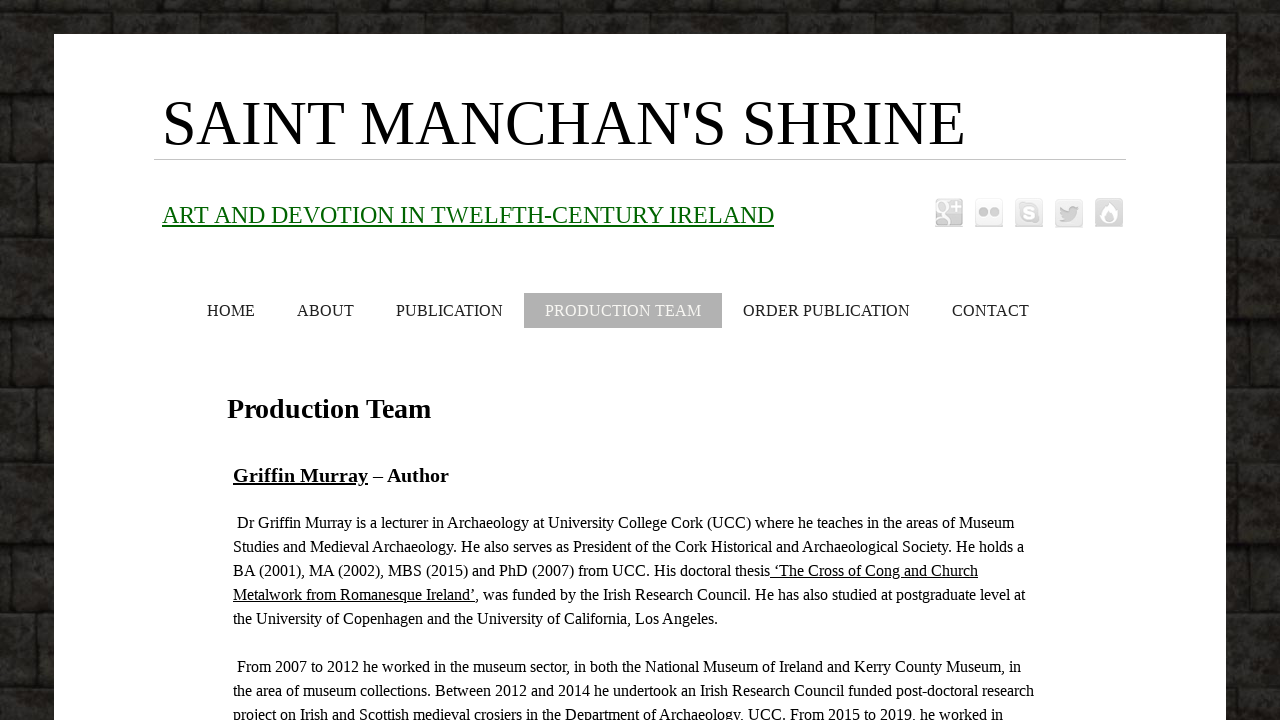

--- FILE ---
content_type: text/html; charset=utf-8
request_url: http://www.saint-manchans-shrine.com/production-team.html
body_size: 12132
content:
 <!DOCTYPE html><html lang="en" dir="ltr" data-tcc-ignore=""><head><title>St Manchan’s Shrine Book – Production Team </title><meta http-equiv="content-type" content="text/html; charset=UTF-8"><meta http-equiv="X-UA-Compatible" content="IE=edge,chrome=1"><link rel="stylesheet" type="text/css" href="site.css?v="><script> if (typeof ($sf) === "undefined") { $sf = { baseUrl: "https://img1.wsimg.com/wst/v7/WSB7_J_20250806_0022_DEP-08062_6076/v2", skin: "app", preload: 0, require: { jquery: "https://img1.wsimg.com/wst/v7/WSB7_J_20250806_0022_DEP-08062_6076/v2/libs/jquery/jq.js", paths: { "wsbcore": "common/wsb/core", "knockout": "libs/knockout/knockout" } } }; } </script><script id="duel" src="//img1.wsimg.com/starfield/duel/v2.5.8/duel.js?appid=O3BkA5J1#TzNCa0E1SjF2Mi41Ljdwcm9k"></script><script> define('jquery', ['jq!starfield/jquery.mod'], function(m) { return m; }); define('appconfig', [], { documentDownloadBaseUrl: 'https://nebula.wsimg.com' }); </script><link rel="shortcut icon" href="//nebula.phx3.secureserver.net/0eb67e610d06a3f885edd3b7c8e861a3?AccessKeyId=80DDCB1B7A04059E0BAF&disposition=0&alloworigin=1"><meta http-equiv="Content-Location" content="production-team.html"><meta name="generator" content="Starfield Technologies; Go Daddy Website Builder 7.0.5350"><meta name="description" content="Meet the team behind the St Manchan’s Shrine book: Griffin Murray (archaeology), Kevin O’Dwyer (photography & metalsmithing), and Oonagh Young (design)."><meta property="og:type" content="website"><meta property="og:title" content="St Manchan’s Shrine Book – Production Team "><meta property="og:site_name" content="Learning Experiences Ireland"><meta property="og:url" content="http://www.saint-manchans-shrine.com/production-team.html"><meta property="og:description" content="Meet the team behind the St Manchan’s Shrine book: Griffin Murray (archaeology), Kevin O’Dwyer (photography & metalsmithing), and Oonagh Young (design)."><meta property="og:image" content="https://nebula.wsimg.com/aaa51c1e1353963885d8ea04ce037fab?AccessKeyId=80DDCB1B7A04059E0BAF&disposition=0&alloworigin=1"></head><body><style data-inline-fonts>/* vietnamese */
@font-face {
  font-family: 'Allura';
  font-style: normal;
  font-weight: 400;
  src: url(https://img1.wsimg.com/gfonts/s/allura/v23/9oRPNYsQpS4zjuA_hAgWDto.woff2) format('woff2');
  unicode-range: U+0102-0103, U+0110-0111, U+0128-0129, U+0168-0169, U+01A0-01A1, U+01AF-01B0, U+0300-0301, U+0303-0304, U+0308-0309, U+0323, U+0329, U+1EA0-1EF9, U+20AB;
}
/* latin-ext */
@font-face {
  font-family: 'Allura';
  font-style: normal;
  font-weight: 400;
  src: url(https://img1.wsimg.com/gfonts/s/allura/v23/9oRPNYsQpS4zjuA_hQgWDto.woff2) format('woff2');
  unicode-range: U+0100-02BA, U+02BD-02C5, U+02C7-02CC, U+02CE-02D7, U+02DD-02FF, U+0304, U+0308, U+0329, U+1D00-1DBF, U+1E00-1E9F, U+1EF2-1EFF, U+2020, U+20A0-20AB, U+20AD-20C0, U+2113, U+2C60-2C7F, U+A720-A7FF;
}
/* latin */
@font-face {
  font-family: 'Allura';
  font-style: normal;
  font-weight: 400;
  src: url(https://img1.wsimg.com/gfonts/s/allura/v23/9oRPNYsQpS4zjuA_iwgW.woff2) format('woff2');
  unicode-range: U+0000-00FF, U+0131, U+0152-0153, U+02BB-02BC, U+02C6, U+02DA, U+02DC, U+0304, U+0308, U+0329, U+2000-206F, U+20AC, U+2122, U+2191, U+2193, U+2212, U+2215, U+FEFF, U+FFFD;
}
/* cyrillic */
@font-face {
  font-family: 'Amatic SC';
  font-style: normal;
  font-weight: 400;
  src: url(https://img1.wsimg.com/gfonts/s/amaticsc/v28/TUZyzwprpvBS1izr_vOEDuSfQZQ.woff2) format('woff2');
  unicode-range: U+0301, U+0400-045F, U+0490-0491, U+04B0-04B1, U+2116;
}
/* hebrew */
@font-face {
  font-family: 'Amatic SC';
  font-style: normal;
  font-weight: 400;
  src: url(https://img1.wsimg.com/gfonts/s/amaticsc/v28/TUZyzwprpvBS1izr_vOECOSfQZQ.woff2) format('woff2');
  unicode-range: U+0307-0308, U+0590-05FF, U+200C-2010, U+20AA, U+25CC, U+FB1D-FB4F;
}
/* vietnamese */
@font-face {
  font-family: 'Amatic SC';
  font-style: normal;
  font-weight: 400;
  src: url(https://img1.wsimg.com/gfonts/s/amaticsc/v28/TUZyzwprpvBS1izr_vOEBeSfQZQ.woff2) format('woff2');
  unicode-range: U+0102-0103, U+0110-0111, U+0128-0129, U+0168-0169, U+01A0-01A1, U+01AF-01B0, U+0300-0301, U+0303-0304, U+0308-0309, U+0323, U+0329, U+1EA0-1EF9, U+20AB;
}
/* latin-ext */
@font-face {
  font-family: 'Amatic SC';
  font-style: normal;
  font-weight: 400;
  src: url(https://img1.wsimg.com/gfonts/s/amaticsc/v28/TUZyzwprpvBS1izr_vOEBOSfQZQ.woff2) format('woff2');
  unicode-range: U+0100-02BA, U+02BD-02C5, U+02C7-02CC, U+02CE-02D7, U+02DD-02FF, U+0304, U+0308, U+0329, U+1D00-1DBF, U+1E00-1E9F, U+1EF2-1EFF, U+2020, U+20A0-20AB, U+20AD-20C0, U+2113, U+2C60-2C7F, U+A720-A7FF;
}
/* latin */
@font-face {
  font-family: 'Amatic SC';
  font-style: normal;
  font-weight: 400;
  src: url(https://img1.wsimg.com/gfonts/s/amaticsc/v28/TUZyzwprpvBS1izr_vOECuSf.woff2) format('woff2');
  unicode-range: U+0000-00FF, U+0131, U+0152-0153, U+02BB-02BC, U+02C6, U+02DA, U+02DC, U+0304, U+0308, U+0329, U+2000-206F, U+20AC, U+2122, U+2191, U+2193, U+2212, U+2215, U+FEFF, U+FFFD;
}
/* vietnamese */
@font-face {
  font-family: 'Arizonia';
  font-style: normal;
  font-weight: 400;
  src: url(https://img1.wsimg.com/gfonts/s/arizonia/v23/neIIzCemt4A5qa7mv5WOFqwKUQ.woff2) format('woff2');
  unicode-range: U+0102-0103, U+0110-0111, U+0128-0129, U+0168-0169, U+01A0-01A1, U+01AF-01B0, U+0300-0301, U+0303-0304, U+0308-0309, U+0323, U+0329, U+1EA0-1EF9, U+20AB;
}
/* latin-ext */
@font-face {
  font-family: 'Arizonia';
  font-style: normal;
  font-weight: 400;
  src: url(https://img1.wsimg.com/gfonts/s/arizonia/v23/neIIzCemt4A5qa7mv5WPFqwKUQ.woff2) format('woff2');
  unicode-range: U+0100-02BA, U+02BD-02C5, U+02C7-02CC, U+02CE-02D7, U+02DD-02FF, U+0304, U+0308, U+0329, U+1D00-1DBF, U+1E00-1E9F, U+1EF2-1EFF, U+2020, U+20A0-20AB, U+20AD-20C0, U+2113, U+2C60-2C7F, U+A720-A7FF;
}
/* latin */
@font-face {
  font-family: 'Arizonia';
  font-style: normal;
  font-weight: 400;
  src: url(https://img1.wsimg.com/gfonts/s/arizonia/v23/neIIzCemt4A5qa7mv5WBFqw.woff2) format('woff2');
  unicode-range: U+0000-00FF, U+0131, U+0152-0153, U+02BB-02BC, U+02C6, U+02DA, U+02DC, U+0304, U+0308, U+0329, U+2000-206F, U+20AC, U+2122, U+2191, U+2193, U+2212, U+2215, U+FEFF, U+FFFD;
}
/* latin */
@font-face {
  font-family: 'Averia Sans Libre';
  font-style: normal;
  font-weight: 400;
  src: url(https://img1.wsimg.com/gfonts/s/averiasanslibre/v20/ga6XaxZG_G5OvCf_rt7FH3B6BHLMEdVOEoI.woff2) format('woff2');
  unicode-range: U+0000-00FF, U+0131, U+0152-0153, U+02BB-02BC, U+02C6, U+02DA, U+02DC, U+0304, U+0308, U+0329, U+2000-206F, U+20AC, U+2122, U+2191, U+2193, U+2212, U+2215, U+FEFF, U+FFFD;
}
/* latin */
@font-face {
  font-family: 'Cabin Sketch';
  font-style: normal;
  font-weight: 400;
  src: url(https://img1.wsimg.com/gfonts/s/cabinsketch/v23/QGYpz_kZZAGCONcK2A4bGOj8mNhN.woff2) format('woff2');
  unicode-range: U+0000-00FF, U+0131, U+0152-0153, U+02BB-02BC, U+02C6, U+02DA, U+02DC, U+0304, U+0308, U+0329, U+2000-206F, U+20AC, U+2122, U+2191, U+2193, U+2212, U+2215, U+FEFF, U+FFFD;
}
/* vietnamese */
@font-face {
  font-family: 'Francois One';
  font-style: normal;
  font-weight: 400;
  src: url(https://img1.wsimg.com/gfonts/s/francoisone/v22/_Xmr-H4zszafZw3A-KPSZut9zgiRi_Y.woff2) format('woff2');
  unicode-range: U+0102-0103, U+0110-0111, U+0128-0129, U+0168-0169, U+01A0-01A1, U+01AF-01B0, U+0300-0301, U+0303-0304, U+0308-0309, U+0323, U+0329, U+1EA0-1EF9, U+20AB;
}
/* latin-ext */
@font-face {
  font-family: 'Francois One';
  font-style: normal;
  font-weight: 400;
  src: url(https://img1.wsimg.com/gfonts/s/francoisone/v22/_Xmr-H4zszafZw3A-KPSZut9zwiRi_Y.woff2) format('woff2');
  unicode-range: U+0100-02BA, U+02BD-02C5, U+02C7-02CC, U+02CE-02D7, U+02DD-02FF, U+0304, U+0308, U+0329, U+1D00-1DBF, U+1E00-1E9F, U+1EF2-1EFF, U+2020, U+20A0-20AB, U+20AD-20C0, U+2113, U+2C60-2C7F, U+A720-A7FF;
}
/* latin */
@font-face {
  font-family: 'Francois One';
  font-style: normal;
  font-weight: 400;
  src: url(https://img1.wsimg.com/gfonts/s/francoisone/v22/_Xmr-H4zszafZw3A-KPSZut9wQiR.woff2) format('woff2');
  unicode-range: U+0000-00FF, U+0131, U+0152-0153, U+02BB-02BC, U+02C6, U+02DA, U+02DC, U+0304, U+0308, U+0329, U+2000-206F, U+20AC, U+2122, U+2191, U+2193, U+2212, U+2215, U+FEFF, U+FFFD;
}
/* latin-ext */
@font-face {
  font-family: 'Fredericka the Great';
  font-style: normal;
  font-weight: 400;
  src: url(https://img1.wsimg.com/gfonts/s/frederickathegreat/v23/9Bt33CxNwt7aOctW2xjbCstzwVKsIBVV--StxbcVcg.woff2) format('woff2');
  unicode-range: U+0100-02BA, U+02BD-02C5, U+02C7-02CC, U+02CE-02D7, U+02DD-02FF, U+0304, U+0308, U+0329, U+1D00-1DBF, U+1E00-1E9F, U+1EF2-1EFF, U+2020, U+20A0-20AB, U+20AD-20C0, U+2113, U+2C60-2C7F, U+A720-A7FF;
}
/* latin */
@font-face {
  font-family: 'Fredericka the Great';
  font-style: normal;
  font-weight: 400;
  src: url(https://img1.wsimg.com/gfonts/s/frederickathegreat/v23/9Bt33CxNwt7aOctW2xjbCstzwVKsIBVV--Sjxbc.woff2) format('woff2');
  unicode-range: U+0000-00FF, U+0131, U+0152-0153, U+02BB-02BC, U+02C6, U+02DA, U+02DC, U+0304, U+0308, U+0329, U+2000-206F, U+20AC, U+2122, U+2191, U+2193, U+2212, U+2215, U+FEFF, U+FFFD;
}
/* latin */
@font-face {
  font-family: 'Jacques Francois Shadow';
  font-style: normal;
  font-weight: 400;
  src: url(https://img1.wsimg.com/gfonts/s/jacquesfrancoisshadow/v27/KR1FBtOz8PKTMk-kqdkLVrvR0ECFrB6Pin-2_p8Suno.woff2) format('woff2');
  unicode-range: U+0000-00FF, U+0131, U+0152-0153, U+02BB-02BC, U+02C6, U+02DA, U+02DC, U+0304, U+0308, U+0329, U+2000-206F, U+20AC, U+2122, U+2191, U+2193, U+2212, U+2215, U+FEFF, U+FFFD;
}
/* latin */
@font-face {
  font-family: 'Josefin Slab';
  font-style: normal;
  font-weight: 400;
  src: url(https://img1.wsimg.com/gfonts/s/josefinslab/v29/lW-swjwOK3Ps5GSJlNNkMalNpiZe_ldbOR4W71msR349Kg.woff2) format('woff2');
  unicode-range: U+0000-00FF, U+0131, U+0152-0153, U+02BB-02BC, U+02C6, U+02DA, U+02DC, U+0304, U+0308, U+0329, U+2000-206F, U+20AC, U+2122, U+2191, U+2193, U+2212, U+2215, U+FEFF, U+FFFD;
}
/* latin-ext */
@font-face {
  font-family: 'Kaushan Script';
  font-style: normal;
  font-weight: 400;
  src: url(https://img1.wsimg.com/gfonts/s/kaushanscript/v19/vm8vdRfvXFLG3OLnsO15WYS5DG72wNJHMw.woff2) format('woff2');
  unicode-range: U+0100-02BA, U+02BD-02C5, U+02C7-02CC, U+02CE-02D7, U+02DD-02FF, U+0304, U+0308, U+0329, U+1D00-1DBF, U+1E00-1E9F, U+1EF2-1EFF, U+2020, U+20A0-20AB, U+20AD-20C0, U+2113, U+2C60-2C7F, U+A720-A7FF;
}
/* latin */
@font-face {
  font-family: 'Kaushan Script';
  font-style: normal;
  font-weight: 400;
  src: url(https://img1.wsimg.com/gfonts/s/kaushanscript/v19/vm8vdRfvXFLG3OLnsO15WYS5DG74wNI.woff2) format('woff2');
  unicode-range: U+0000-00FF, U+0131, U+0152-0153, U+02BB-02BC, U+02C6, U+02DA, U+02DC, U+0304, U+0308, U+0329, U+2000-206F, U+20AC, U+2122, U+2191, U+2193, U+2212, U+2215, U+FEFF, U+FFFD;
}
/* latin-ext */
@font-face {
  font-family: 'Love Ya Like A Sister';
  font-style: normal;
  font-weight: 400;
  src: url(https://img1.wsimg.com/gfonts/s/loveyalikeasister/v23/R70EjzUBlOqPeouhFDfR80-0FhOqJubN-BeL-3xdgGE.woff2) format('woff2');
  unicode-range: U+0100-02BA, U+02BD-02C5, U+02C7-02CC, U+02CE-02D7, U+02DD-02FF, U+0304, U+0308, U+0329, U+1D00-1DBF, U+1E00-1E9F, U+1EF2-1EFF, U+2020, U+20A0-20AB, U+20AD-20C0, U+2113, U+2C60-2C7F, U+A720-A7FF;
}
/* latin */
@font-face {
  font-family: 'Love Ya Like A Sister';
  font-style: normal;
  font-weight: 400;
  src: url(https://img1.wsimg.com/gfonts/s/loveyalikeasister/v23/R70EjzUBlOqPeouhFDfR80-0FhOqJubN-BeL9Xxd.woff2) format('woff2');
  unicode-range: U+0000-00FF, U+0131, U+0152-0153, U+02BB-02BC, U+02C6, U+02DA, U+02DC, U+0304, U+0308, U+0329, U+2000-206F, U+20AC, U+2122, U+2191, U+2193, U+2212, U+2215, U+FEFF, U+FFFD;
}
/* cyrillic-ext */
@font-face {
  font-family: 'Merriweather';
  font-style: normal;
  font-weight: 400;
  font-stretch: 100%;
  src: url(https://img1.wsimg.com/gfonts/s/merriweather/v33/u-4D0qyriQwlOrhSvowK_l5UcA6zuSYEqOzpPe3HOZJ5eX1WtLaQwmYiScCmDxhtNOKl8yDr3icaGV31GvU.woff2) format('woff2');
  unicode-range: U+0460-052F, U+1C80-1C8A, U+20B4, U+2DE0-2DFF, U+A640-A69F, U+FE2E-FE2F;
}
/* cyrillic */
@font-face {
  font-family: 'Merriweather';
  font-style: normal;
  font-weight: 400;
  font-stretch: 100%;
  src: url(https://img1.wsimg.com/gfonts/s/merriweather/v33/u-4D0qyriQwlOrhSvowK_l5UcA6zuSYEqOzpPe3HOZJ5eX1WtLaQwmYiScCmDxhtNOKl8yDr3icaEF31GvU.woff2) format('woff2');
  unicode-range: U+0301, U+0400-045F, U+0490-0491, U+04B0-04B1, U+2116;
}
/* vietnamese */
@font-face {
  font-family: 'Merriweather';
  font-style: normal;
  font-weight: 400;
  font-stretch: 100%;
  src: url(https://img1.wsimg.com/gfonts/s/merriweather/v33/u-4D0qyriQwlOrhSvowK_l5UcA6zuSYEqOzpPe3HOZJ5eX1WtLaQwmYiScCmDxhtNOKl8yDr3icaG131GvU.woff2) format('woff2');
  unicode-range: U+0102-0103, U+0110-0111, U+0128-0129, U+0168-0169, U+01A0-01A1, U+01AF-01B0, U+0300-0301, U+0303-0304, U+0308-0309, U+0323, U+0329, U+1EA0-1EF9, U+20AB;
}
/* latin-ext */
@font-face {
  font-family: 'Merriweather';
  font-style: normal;
  font-weight: 400;
  font-stretch: 100%;
  src: url(https://img1.wsimg.com/gfonts/s/merriweather/v33/u-4D0qyriQwlOrhSvowK_l5UcA6zuSYEqOzpPe3HOZJ5eX1WtLaQwmYiScCmDxhtNOKl8yDr3icaGl31GvU.woff2) format('woff2');
  unicode-range: U+0100-02BA, U+02BD-02C5, U+02C7-02CC, U+02CE-02D7, U+02DD-02FF, U+0304, U+0308, U+0329, U+1D00-1DBF, U+1E00-1E9F, U+1EF2-1EFF, U+2020, U+20A0-20AB, U+20AD-20C0, U+2113, U+2C60-2C7F, U+A720-A7FF;
}
/* latin */
@font-face {
  font-family: 'Merriweather';
  font-style: normal;
  font-weight: 400;
  font-stretch: 100%;
  src: url(https://img1.wsimg.com/gfonts/s/merriweather/v33/u-4D0qyriQwlOrhSvowK_l5UcA6zuSYEqOzpPe3HOZJ5eX1WtLaQwmYiScCmDxhtNOKl8yDr3icaFF31.woff2) format('woff2');
  unicode-range: U+0000-00FF, U+0131, U+0152-0153, U+02BB-02BC, U+02C6, U+02DA, U+02DC, U+0304, U+0308, U+0329, U+2000-206F, U+20AC, U+2122, U+2191, U+2193, U+2212, U+2215, U+FEFF, U+FFFD;
}
/* latin-ext */
@font-face {
  font-family: 'Offside';
  font-style: normal;
  font-weight: 400;
  src: url(https://img1.wsimg.com/gfonts/s/offside/v26/HI_KiYMWKa9QrAykc5joR6-d.woff2) format('woff2');
  unicode-range: U+0100-02BA, U+02BD-02C5, U+02C7-02CC, U+02CE-02D7, U+02DD-02FF, U+0304, U+0308, U+0329, U+1D00-1DBF, U+1E00-1E9F, U+1EF2-1EFF, U+2020, U+20A0-20AB, U+20AD-20C0, U+2113, U+2C60-2C7F, U+A720-A7FF;
}
/* latin */
@font-face {
  font-family: 'Offside';
  font-style: normal;
  font-weight: 400;
  src: url(https://img1.wsimg.com/gfonts/s/offside/v26/HI_KiYMWKa9QrAykc5boRw.woff2) format('woff2');
  unicode-range: U+0000-00FF, U+0131, U+0152-0153, U+02BB-02BC, U+02C6, U+02DA, U+02DC, U+0304, U+0308, U+0329, U+2000-206F, U+20AC, U+2122, U+2191, U+2193, U+2212, U+2215, U+FEFF, U+FFFD;
}
/* cyrillic-ext */
@font-face {
  font-family: 'Open Sans';
  font-style: normal;
  font-weight: 400;
  font-stretch: 100%;
  src: url(https://img1.wsimg.com/gfonts/s/opensans/v44/memSYaGs126MiZpBA-UvWbX2vVnXBbObj2OVZyOOSr4dVJWUgsjZ0B4taVIGxA.woff2) format('woff2');
  unicode-range: U+0460-052F, U+1C80-1C8A, U+20B4, U+2DE0-2DFF, U+A640-A69F, U+FE2E-FE2F;
}
/* cyrillic */
@font-face {
  font-family: 'Open Sans';
  font-style: normal;
  font-weight: 400;
  font-stretch: 100%;
  src: url(https://img1.wsimg.com/gfonts/s/opensans/v44/memSYaGs126MiZpBA-UvWbX2vVnXBbObj2OVZyOOSr4dVJWUgsjZ0B4kaVIGxA.woff2) format('woff2');
  unicode-range: U+0301, U+0400-045F, U+0490-0491, U+04B0-04B1, U+2116;
}
/* greek-ext */
@font-face {
  font-family: 'Open Sans';
  font-style: normal;
  font-weight: 400;
  font-stretch: 100%;
  src: url(https://img1.wsimg.com/gfonts/s/opensans/v44/memSYaGs126MiZpBA-UvWbX2vVnXBbObj2OVZyOOSr4dVJWUgsjZ0B4saVIGxA.woff2) format('woff2');
  unicode-range: U+1F00-1FFF;
}
/* greek */
@font-face {
  font-family: 'Open Sans';
  font-style: normal;
  font-weight: 400;
  font-stretch: 100%;
  src: url(https://img1.wsimg.com/gfonts/s/opensans/v44/memSYaGs126MiZpBA-UvWbX2vVnXBbObj2OVZyOOSr4dVJWUgsjZ0B4jaVIGxA.woff2) format('woff2');
  unicode-range: U+0370-0377, U+037A-037F, U+0384-038A, U+038C, U+038E-03A1, U+03A3-03FF;
}
/* hebrew */
@font-face {
  font-family: 'Open Sans';
  font-style: normal;
  font-weight: 400;
  font-stretch: 100%;
  src: url(https://img1.wsimg.com/gfonts/s/opensans/v44/memSYaGs126MiZpBA-UvWbX2vVnXBbObj2OVZyOOSr4dVJWUgsjZ0B4iaVIGxA.woff2) format('woff2');
  unicode-range: U+0307-0308, U+0590-05FF, U+200C-2010, U+20AA, U+25CC, U+FB1D-FB4F;
}
/* math */
@font-face {
  font-family: 'Open Sans';
  font-style: normal;
  font-weight: 400;
  font-stretch: 100%;
  src: url(https://img1.wsimg.com/gfonts/s/opensans/v44/memSYaGs126MiZpBA-UvWbX2vVnXBbObj2OVZyOOSr4dVJWUgsjZ0B5caVIGxA.woff2) format('woff2');
  unicode-range: U+0302-0303, U+0305, U+0307-0308, U+0310, U+0312, U+0315, U+031A, U+0326-0327, U+032C, U+032F-0330, U+0332-0333, U+0338, U+033A, U+0346, U+034D, U+0391-03A1, U+03A3-03A9, U+03B1-03C9, U+03D1, U+03D5-03D6, U+03F0-03F1, U+03F4-03F5, U+2016-2017, U+2034-2038, U+203C, U+2040, U+2043, U+2047, U+2050, U+2057, U+205F, U+2070-2071, U+2074-208E, U+2090-209C, U+20D0-20DC, U+20E1, U+20E5-20EF, U+2100-2112, U+2114-2115, U+2117-2121, U+2123-214F, U+2190, U+2192, U+2194-21AE, U+21B0-21E5, U+21F1-21F2, U+21F4-2211, U+2213-2214, U+2216-22FF, U+2308-230B, U+2310, U+2319, U+231C-2321, U+2336-237A, U+237C, U+2395, U+239B-23B7, U+23D0, U+23DC-23E1, U+2474-2475, U+25AF, U+25B3, U+25B7, U+25BD, U+25C1, U+25CA, U+25CC, U+25FB, U+266D-266F, U+27C0-27FF, U+2900-2AFF, U+2B0E-2B11, U+2B30-2B4C, U+2BFE, U+3030, U+FF5B, U+FF5D, U+1D400-1D7FF, U+1EE00-1EEFF;
}
/* symbols */
@font-face {
  font-family: 'Open Sans';
  font-style: normal;
  font-weight: 400;
  font-stretch: 100%;
  src: url(https://img1.wsimg.com/gfonts/s/opensans/v44/memSYaGs126MiZpBA-UvWbX2vVnXBbObj2OVZyOOSr4dVJWUgsjZ0B5OaVIGxA.woff2) format('woff2');
  unicode-range: U+0001-000C, U+000E-001F, U+007F-009F, U+20DD-20E0, U+20E2-20E4, U+2150-218F, U+2190, U+2192, U+2194-2199, U+21AF, U+21E6-21F0, U+21F3, U+2218-2219, U+2299, U+22C4-22C6, U+2300-243F, U+2440-244A, U+2460-24FF, U+25A0-27BF, U+2800-28FF, U+2921-2922, U+2981, U+29BF, U+29EB, U+2B00-2BFF, U+4DC0-4DFF, U+FFF9-FFFB, U+10140-1018E, U+10190-1019C, U+101A0, U+101D0-101FD, U+102E0-102FB, U+10E60-10E7E, U+1D2C0-1D2D3, U+1D2E0-1D37F, U+1F000-1F0FF, U+1F100-1F1AD, U+1F1E6-1F1FF, U+1F30D-1F30F, U+1F315, U+1F31C, U+1F31E, U+1F320-1F32C, U+1F336, U+1F378, U+1F37D, U+1F382, U+1F393-1F39F, U+1F3A7-1F3A8, U+1F3AC-1F3AF, U+1F3C2, U+1F3C4-1F3C6, U+1F3CA-1F3CE, U+1F3D4-1F3E0, U+1F3ED, U+1F3F1-1F3F3, U+1F3F5-1F3F7, U+1F408, U+1F415, U+1F41F, U+1F426, U+1F43F, U+1F441-1F442, U+1F444, U+1F446-1F449, U+1F44C-1F44E, U+1F453, U+1F46A, U+1F47D, U+1F4A3, U+1F4B0, U+1F4B3, U+1F4B9, U+1F4BB, U+1F4BF, U+1F4C8-1F4CB, U+1F4D6, U+1F4DA, U+1F4DF, U+1F4E3-1F4E6, U+1F4EA-1F4ED, U+1F4F7, U+1F4F9-1F4FB, U+1F4FD-1F4FE, U+1F503, U+1F507-1F50B, U+1F50D, U+1F512-1F513, U+1F53E-1F54A, U+1F54F-1F5FA, U+1F610, U+1F650-1F67F, U+1F687, U+1F68D, U+1F691, U+1F694, U+1F698, U+1F6AD, U+1F6B2, U+1F6B9-1F6BA, U+1F6BC, U+1F6C6-1F6CF, U+1F6D3-1F6D7, U+1F6E0-1F6EA, U+1F6F0-1F6F3, U+1F6F7-1F6FC, U+1F700-1F7FF, U+1F800-1F80B, U+1F810-1F847, U+1F850-1F859, U+1F860-1F887, U+1F890-1F8AD, U+1F8B0-1F8BB, U+1F8C0-1F8C1, U+1F900-1F90B, U+1F93B, U+1F946, U+1F984, U+1F996, U+1F9E9, U+1FA00-1FA6F, U+1FA70-1FA7C, U+1FA80-1FA89, U+1FA8F-1FAC6, U+1FACE-1FADC, U+1FADF-1FAE9, U+1FAF0-1FAF8, U+1FB00-1FBFF;
}
/* vietnamese */
@font-face {
  font-family: 'Open Sans';
  font-style: normal;
  font-weight: 400;
  font-stretch: 100%;
  src: url(https://img1.wsimg.com/gfonts/s/opensans/v44/memSYaGs126MiZpBA-UvWbX2vVnXBbObj2OVZyOOSr4dVJWUgsjZ0B4vaVIGxA.woff2) format('woff2');
  unicode-range: U+0102-0103, U+0110-0111, U+0128-0129, U+0168-0169, U+01A0-01A1, U+01AF-01B0, U+0300-0301, U+0303-0304, U+0308-0309, U+0323, U+0329, U+1EA0-1EF9, U+20AB;
}
/* latin-ext */
@font-face {
  font-family: 'Open Sans';
  font-style: normal;
  font-weight: 400;
  font-stretch: 100%;
  src: url(https://img1.wsimg.com/gfonts/s/opensans/v44/memSYaGs126MiZpBA-UvWbX2vVnXBbObj2OVZyOOSr4dVJWUgsjZ0B4uaVIGxA.woff2) format('woff2');
  unicode-range: U+0100-02BA, U+02BD-02C5, U+02C7-02CC, U+02CE-02D7, U+02DD-02FF, U+0304, U+0308, U+0329, U+1D00-1DBF, U+1E00-1E9F, U+1EF2-1EFF, U+2020, U+20A0-20AB, U+20AD-20C0, U+2113, U+2C60-2C7F, U+A720-A7FF;
}
/* latin */
@font-face {
  font-family: 'Open Sans';
  font-style: normal;
  font-weight: 400;
  font-stretch: 100%;
  src: url(https://img1.wsimg.com/gfonts/s/opensans/v44/memSYaGs126MiZpBA-UvWbX2vVnXBbObj2OVZyOOSr4dVJWUgsjZ0B4gaVI.woff2) format('woff2');
  unicode-range: U+0000-00FF, U+0131, U+0152-0153, U+02BB-02BC, U+02C6, U+02DA, U+02DC, U+0304, U+0308, U+0329, U+2000-206F, U+20AC, U+2122, U+2191, U+2193, U+2212, U+2215, U+FEFF, U+FFFD;
}
/* cyrillic-ext */
@font-face {
  font-family: 'Oswald';
  font-style: normal;
  font-weight: 400;
  src: url(https://img1.wsimg.com/gfonts/s/oswald/v57/TK3_WkUHHAIjg75cFRf3bXL8LICs1_FvsUtiZTaR.woff2) format('woff2');
  unicode-range: U+0460-052F, U+1C80-1C8A, U+20B4, U+2DE0-2DFF, U+A640-A69F, U+FE2E-FE2F;
}
/* cyrillic */
@font-face {
  font-family: 'Oswald';
  font-style: normal;
  font-weight: 400;
  src: url(https://img1.wsimg.com/gfonts/s/oswald/v57/TK3_WkUHHAIjg75cFRf3bXL8LICs1_FvsUJiZTaR.woff2) format('woff2');
  unicode-range: U+0301, U+0400-045F, U+0490-0491, U+04B0-04B1, U+2116;
}
/* vietnamese */
@font-face {
  font-family: 'Oswald';
  font-style: normal;
  font-weight: 400;
  src: url(https://img1.wsimg.com/gfonts/s/oswald/v57/TK3_WkUHHAIjg75cFRf3bXL8LICs1_FvsUliZTaR.woff2) format('woff2');
  unicode-range: U+0102-0103, U+0110-0111, U+0128-0129, U+0168-0169, U+01A0-01A1, U+01AF-01B0, U+0300-0301, U+0303-0304, U+0308-0309, U+0323, U+0329, U+1EA0-1EF9, U+20AB;
}
/* latin-ext */
@font-face {
  font-family: 'Oswald';
  font-style: normal;
  font-weight: 400;
  src: url(https://img1.wsimg.com/gfonts/s/oswald/v57/TK3_WkUHHAIjg75cFRf3bXL8LICs1_FvsUhiZTaR.woff2) format('woff2');
  unicode-range: U+0100-02BA, U+02BD-02C5, U+02C7-02CC, U+02CE-02D7, U+02DD-02FF, U+0304, U+0308, U+0329, U+1D00-1DBF, U+1E00-1E9F, U+1EF2-1EFF, U+2020, U+20A0-20AB, U+20AD-20C0, U+2113, U+2C60-2C7F, U+A720-A7FF;
}
/* latin */
@font-face {
  font-family: 'Oswald';
  font-style: normal;
  font-weight: 400;
  src: url(https://img1.wsimg.com/gfonts/s/oswald/v57/TK3_WkUHHAIjg75cFRf3bXL8LICs1_FvsUZiZQ.woff2) format('woff2');
  unicode-range: U+0000-00FF, U+0131, U+0152-0153, U+02BB-02BC, U+02C6, U+02DA, U+02DC, U+0304, U+0308, U+0329, U+2000-206F, U+20AC, U+2122, U+2191, U+2193, U+2212, U+2215, U+FEFF, U+FFFD;
}
/* latin-ext */
@font-face {
  font-family: 'Over the Rainbow';
  font-style: normal;
  font-weight: 400;
  src: url(https://img1.wsimg.com/gfonts/s/overtherainbow/v23/11haGoXG1k_HKhMLUWz7Mc7vvW5ulvqs9eA2.woff2) format('woff2');
  unicode-range: U+0100-02BA, U+02BD-02C5, U+02C7-02CC, U+02CE-02D7, U+02DD-02FF, U+0304, U+0308, U+0329, U+1D00-1DBF, U+1E00-1E9F, U+1EF2-1EFF, U+2020, U+20A0-20AB, U+20AD-20C0, U+2113, U+2C60-2C7F, U+A720-A7FF;
}
/* latin */
@font-face {
  font-family: 'Over the Rainbow';
  font-style: normal;
  font-weight: 400;
  src: url(https://img1.wsimg.com/gfonts/s/overtherainbow/v23/11haGoXG1k_HKhMLUWz7Mc7vvW5ulvSs9Q.woff2) format('woff2');
  unicode-range: U+0000-00FF, U+0131, U+0152-0153, U+02BB-02BC, U+02C6, U+02DA, U+02DC, U+0304, U+0308, U+0329, U+2000-206F, U+20AC, U+2122, U+2191, U+2193, U+2212, U+2215, U+FEFF, U+FFFD;
}
/* cyrillic-ext */
@font-face {
  font-family: 'Pacifico';
  font-style: normal;
  font-weight: 400;
  src: url(https://img1.wsimg.com/gfonts/s/pacifico/v23/FwZY7-Qmy14u9lezJ-6K6MmTpA.woff2) format('woff2');
  unicode-range: U+0460-052F, U+1C80-1C8A, U+20B4, U+2DE0-2DFF, U+A640-A69F, U+FE2E-FE2F;
}
/* cyrillic */
@font-face {
  font-family: 'Pacifico';
  font-style: normal;
  font-weight: 400;
  src: url(https://img1.wsimg.com/gfonts/s/pacifico/v23/FwZY7-Qmy14u9lezJ-6D6MmTpA.woff2) format('woff2');
  unicode-range: U+0301, U+0400-045F, U+0490-0491, U+04B0-04B1, U+2116;
}
/* vietnamese */
@font-face {
  font-family: 'Pacifico';
  font-style: normal;
  font-weight: 400;
  src: url(https://img1.wsimg.com/gfonts/s/pacifico/v23/FwZY7-Qmy14u9lezJ-6I6MmTpA.woff2) format('woff2');
  unicode-range: U+0102-0103, U+0110-0111, U+0128-0129, U+0168-0169, U+01A0-01A1, U+01AF-01B0, U+0300-0301, U+0303-0304, U+0308-0309, U+0323, U+0329, U+1EA0-1EF9, U+20AB;
}
/* latin-ext */
@font-face {
  font-family: 'Pacifico';
  font-style: normal;
  font-weight: 400;
  src: url(https://img1.wsimg.com/gfonts/s/pacifico/v23/FwZY7-Qmy14u9lezJ-6J6MmTpA.woff2) format('woff2');
  unicode-range: U+0100-02BA, U+02BD-02C5, U+02C7-02CC, U+02CE-02D7, U+02DD-02FF, U+0304, U+0308, U+0329, U+1D00-1DBF, U+1E00-1E9F, U+1EF2-1EFF, U+2020, U+20A0-20AB, U+20AD-20C0, U+2113, U+2C60-2C7F, U+A720-A7FF;
}
/* latin */
@font-face {
  font-family: 'Pacifico';
  font-style: normal;
  font-weight: 400;
  src: url(https://img1.wsimg.com/gfonts/s/pacifico/v23/FwZY7-Qmy14u9lezJ-6H6Mk.woff2) format('woff2');
  unicode-range: U+0000-00FF, U+0131, U+0152-0153, U+02BB-02BC, U+02C6, U+02DA, U+02DC, U+0304, U+0308, U+0329, U+2000-206F, U+20AC, U+2122, U+2191, U+2193, U+2212, U+2215, U+FEFF, U+FFFD;
}
/* latin-ext */
@font-face {
  font-family: 'Romanesco';
  font-style: normal;
  font-weight: 400;
  src: url(https://img1.wsimg.com/gfonts/s/romanesco/v22/w8gYH2ozQOY7_r_J7mSX1XYKmOo.woff2) format('woff2');
  unicode-range: U+0100-02BA, U+02BD-02C5, U+02C7-02CC, U+02CE-02D7, U+02DD-02FF, U+0304, U+0308, U+0329, U+1D00-1DBF, U+1E00-1E9F, U+1EF2-1EFF, U+2020, U+20A0-20AB, U+20AD-20C0, U+2113, U+2C60-2C7F, U+A720-A7FF;
}
/* latin */
@font-face {
  font-family: 'Romanesco';
  font-style: normal;
  font-weight: 400;
  src: url(https://img1.wsimg.com/gfonts/s/romanesco/v22/w8gYH2ozQOY7_r_J7mSX23YK.woff2) format('woff2');
  unicode-range: U+0000-00FF, U+0131, U+0152-0153, U+02BB-02BC, U+02C6, U+02DA, U+02DC, U+0304, U+0308, U+0329, U+2000-206F, U+20AC, U+2122, U+2191, U+2193, U+2212, U+2215, U+FEFF, U+FFFD;
}
/* latin-ext */
@font-face {
  font-family: 'Sacramento';
  font-style: normal;
  font-weight: 400;
  src: url(https://img1.wsimg.com/gfonts/s/sacramento/v17/buEzpo6gcdjy0EiZMBUG4CMf_exL.woff2) format('woff2');
  unicode-range: U+0100-02BA, U+02BD-02C5, U+02C7-02CC, U+02CE-02D7, U+02DD-02FF, U+0304, U+0308, U+0329, U+1D00-1DBF, U+1E00-1E9F, U+1EF2-1EFF, U+2020, U+20A0-20AB, U+20AD-20C0, U+2113, U+2C60-2C7F, U+A720-A7FF;
}
/* latin */
@font-face {
  font-family: 'Sacramento';
  font-style: normal;
  font-weight: 400;
  src: url(https://img1.wsimg.com/gfonts/s/sacramento/v17/buEzpo6gcdjy0EiZMBUG4C0f_Q.woff2) format('woff2');
  unicode-range: U+0000-00FF, U+0131, U+0152-0153, U+02BB-02BC, U+02C6, U+02DA, U+02DC, U+0304, U+0308, U+0329, U+2000-206F, U+20AC, U+2122, U+2191, U+2193, U+2212, U+2215, U+FEFF, U+FFFD;
}
/* latin-ext */
@font-face {
  font-family: 'Seaweed Script';
  font-style: normal;
  font-weight: 400;
  src: url(https://img1.wsimg.com/gfonts/s/seaweedscript/v17/bx6cNx6Tne2pxOATYE8C_Rsoe3WA8qY2VQ.woff2) format('woff2');
  unicode-range: U+0100-02BA, U+02BD-02C5, U+02C7-02CC, U+02CE-02D7, U+02DD-02FF, U+0304, U+0308, U+0329, U+1D00-1DBF, U+1E00-1E9F, U+1EF2-1EFF, U+2020, U+20A0-20AB, U+20AD-20C0, U+2113, U+2C60-2C7F, U+A720-A7FF;
}
/* latin */
@font-face {
  font-family: 'Seaweed Script';
  font-style: normal;
  font-weight: 400;
  src: url(https://img1.wsimg.com/gfonts/s/seaweedscript/v17/bx6cNx6Tne2pxOATYE8C_Rsoe3WO8qY.woff2) format('woff2');
  unicode-range: U+0000-00FF, U+0131, U+0152-0153, U+02BB-02BC, U+02C6, U+02DA, U+02DC, U+0304, U+0308, U+0329, U+2000-206F, U+20AC, U+2122, U+2191, U+2193, U+2212, U+2215, U+FEFF, U+FFFD;
}
/* latin-ext */
@font-face {
  font-family: 'Special Elite';
  font-style: normal;
  font-weight: 400;
  src: url(https://img1.wsimg.com/gfonts/s/specialelite/v20/XLYgIZbkc4JPUL5CVArUVL0ntn4OSEFt.woff2) format('woff2');
  unicode-range: U+0100-02BA, U+02BD-02C5, U+02C7-02CC, U+02CE-02D7, U+02DD-02FF, U+0304, U+0308, U+0329, U+1D00-1DBF, U+1E00-1E9F, U+1EF2-1EFF, U+2020, U+20A0-20AB, U+20AD-20C0, U+2113, U+2C60-2C7F, U+A720-A7FF;
}
/* latin */
@font-face {
  font-family: 'Special Elite';
  font-style: normal;
  font-weight: 400;
  src: url(https://img1.wsimg.com/gfonts/s/specialelite/v20/XLYgIZbkc4JPUL5CVArUVL0ntnAOSA.woff2) format('woff2');
  unicode-range: U+0000-00FF, U+0131, U+0152-0153, U+02BB-02BC, U+02C6, U+02DA, U+02DC, U+0304, U+0308, U+0329, U+2000-206F, U+20AC, U+2122, U+2191, U+2193, U+2212, U+2215, U+FEFF, U+FFFD;
}

/* cyrillic-ext */
@font-face {
  font-family: 'Oswald';
  font-style: normal;
  font-weight: 400;
  src: url(https://img1.wsimg.com/gfonts/s/oswald/v57/TK3_WkUHHAIjg75cFRf3bXL8LICs1_FvsUtiZTaR.woff2) format('woff2');
  unicode-range: U+0460-052F, U+1C80-1C8A, U+20B4, U+2DE0-2DFF, U+A640-A69F, U+FE2E-FE2F;
}
/* cyrillic */
@font-face {
  font-family: 'Oswald';
  font-style: normal;
  font-weight: 400;
  src: url(https://img1.wsimg.com/gfonts/s/oswald/v57/TK3_WkUHHAIjg75cFRf3bXL8LICs1_FvsUJiZTaR.woff2) format('woff2');
  unicode-range: U+0301, U+0400-045F, U+0490-0491, U+04B0-04B1, U+2116;
}
/* vietnamese */
@font-face {
  font-family: 'Oswald';
  font-style: normal;
  font-weight: 400;
  src: url(https://img1.wsimg.com/gfonts/s/oswald/v57/TK3_WkUHHAIjg75cFRf3bXL8LICs1_FvsUliZTaR.woff2) format('woff2');
  unicode-range: U+0102-0103, U+0110-0111, U+0128-0129, U+0168-0169, U+01A0-01A1, U+01AF-01B0, U+0300-0301, U+0303-0304, U+0308-0309, U+0323, U+0329, U+1EA0-1EF9, U+20AB;
}
/* latin-ext */
@font-face {
  font-family: 'Oswald';
  font-style: normal;
  font-weight: 400;
  src: url(https://img1.wsimg.com/gfonts/s/oswald/v57/TK3_WkUHHAIjg75cFRf3bXL8LICs1_FvsUhiZTaR.woff2) format('woff2');
  unicode-range: U+0100-02BA, U+02BD-02C5, U+02C7-02CC, U+02CE-02D7, U+02DD-02FF, U+0304, U+0308, U+0329, U+1D00-1DBF, U+1E00-1E9F, U+1EF2-1EFF, U+2020, U+20A0-20AB, U+20AD-20C0, U+2113, U+2C60-2C7F, U+A720-A7FF;
}
/* latin */
@font-face {
  font-family: 'Oswald';
  font-style: normal;
  font-weight: 400;
  src: url(https://img1.wsimg.com/gfonts/s/oswald/v57/TK3_WkUHHAIjg75cFRf3bXL8LICs1_FvsUZiZQ.woff2) format('woff2');
  unicode-range: U+0000-00FF, U+0131, U+0152-0153, U+02BB-02BC, U+02C6, U+02DA, U+02DC, U+0304, U+0308, U+0329, U+2000-206F, U+20AC, U+2122, U+2191, U+2193, U+2212, U+2215, U+FEFF, U+FFFD;
}
/* cyrillic-ext */
@font-face {
  font-family: 'PT Sans Narrow';
  font-style: normal;
  font-weight: 400;
  src: url(https://img1.wsimg.com/gfonts/s/ptsansnarrow/v19/BngRUXNadjH0qYEzV7ab-oWlsbCLwR26eg.woff2) format('woff2');
  unicode-range: U+0460-052F, U+1C80-1C8A, U+20B4, U+2DE0-2DFF, U+A640-A69F, U+FE2E-FE2F;
}
/* cyrillic */
@font-face {
  font-family: 'PT Sans Narrow';
  font-style: normal;
  font-weight: 400;
  src: url(https://img1.wsimg.com/gfonts/s/ptsansnarrow/v19/BngRUXNadjH0qYEzV7ab-oWlsbCCwR26eg.woff2) format('woff2');
  unicode-range: U+0301, U+0400-045F, U+0490-0491, U+04B0-04B1, U+2116;
}
/* latin-ext */
@font-face {
  font-family: 'PT Sans Narrow';
  font-style: normal;
  font-weight: 400;
  src: url(https://img1.wsimg.com/gfonts/s/ptsansnarrow/v19/BngRUXNadjH0qYEzV7ab-oWlsbCIwR26eg.woff2) format('woff2');
  unicode-range: U+0100-02BA, U+02BD-02C5, U+02C7-02CC, U+02CE-02D7, U+02DD-02FF, U+0304, U+0308, U+0329, U+1D00-1DBF, U+1E00-1E9F, U+1EF2-1EFF, U+2020, U+20A0-20AB, U+20AD-20C0, U+2113, U+2C60-2C7F, U+A720-A7FF;
}
/* latin */
@font-face {
  font-family: 'PT Sans Narrow';
  font-style: normal;
  font-weight: 400;
  src: url(https://img1.wsimg.com/gfonts/s/ptsansnarrow/v19/BngRUXNadjH0qYEzV7ab-oWlsbCGwR0.woff2) format('woff2');
  unicode-range: U+0000-00FF, U+0131, U+0152-0153, U+02BB-02BC, U+02C6, U+02DA, U+02DC, U+0304, U+0308, U+0329, U+2000-206F, U+20AC, U+2122, U+2191, U+2193, U+2212, U+2215, U+FEFF, U+FFFD;
}
</style><style type="text/css"> #wsb-element-ffcf99e1-ac4e-4a78-8a4f-45a2798c2141{top:165px;left:1001px;position:absolute;z-index:23}#wsb-element-ffcf99e1-ac4e-4a78-8a4f-45a2798c2141 .wsb-image-inner{}#wsb-element-ffcf99e1-ac4e-4a78-8a4f-45a2798c2141 .wsb-image-inner div{width:28px;height:29px;position:relative;overflow:hidden}#wsb-element-ffcf99e1-ac4e-4a78-8a4f-45a2798c2141 img{position:absolute}#wsb-element-f35c335c-b4b9-4d5d-b139-3f71ca6ea2ec{top:164px;left:881px;position:absolute;z-index:22}#wsb-element-f35c335c-b4b9-4d5d-b139-3f71ca6ea2ec .wsb-image-inner{}#wsb-element-f35c335c-b4b9-4d5d-b139-3f71ca6ea2ec .wsb-image-inner div{width:28px;height:29px;position:relative;overflow:hidden}#wsb-element-f35c335c-b4b9-4d5d-b139-3f71ca6ea2ec img{position:absolute}#wsb-element-d908d51d-d3d1-429d-98ac-f8815b886a89{top:164px;left:921px;position:absolute;z-index:21}#wsb-element-d908d51d-d3d1-429d-98ac-f8815b886a89 .wsb-image-inner{}#wsb-element-d908d51d-d3d1-429d-98ac-f8815b886a89 .wsb-image-inner div{width:28px;height:29px;position:relative;overflow:hidden}#wsb-element-d908d51d-d3d1-429d-98ac-f8815b886a89 img{position:absolute}#wsb-element-c4884037-0f30-4fbc-a9f9-014caabcc084{top:7px;left:100px;position:absolute;z-index:32}#wsb-element-c4884037-0f30-4fbc-a9f9-014caabcc084 .wsb-line-element{width:446px;height:20px}#wsb-element-b1bea874-55fc-4162-b260-798852c1e38a{top:125px;left:100px;position:absolute;z-index:15}#wsb-element-b1bea874-55fc-4162-b260-798852c1e38a .wsb-line-element{width:972px;height:20px}#wsb-element-911bddfe-f008-406a-814a-d54b7e7d993c{top:51px;left:108px;position:absolute;z-index:14}#wsb-element-911bddfe-f008-406a-814a-d54b7e7d993c .txt{width:908px;height:68px}#wsb-element-70ee9e10-7525-4213-a8b5-c7ccc779d50c{top:164px;left:961px;position:absolute;z-index:20}#wsb-element-70ee9e10-7525-4213-a8b5-c7ccc779d50c .wsb-image-inner{}#wsb-element-70ee9e10-7525-4213-a8b5-c7ccc779d50c .wsb-image-inner div{width:28px;height:29px;position:relative;overflow:hidden}#wsb-element-70ee9e10-7525-4213-a8b5-c7ccc779d50c img{position:absolute}#wsb-element-6227d43c-5515-481b-91f7-ac25961426ba{top:161px;left:108px;position:absolute;z-index:16}#wsb-element-6227d43c-5515-481b-91f7-ac25961426ba .txt{width:641px;height:33px}#wsb-element-537fdbb9-5736-4338-b02c-15b767e2fb8d{top:7px;left:574px;position:absolute;z-index:33}#wsb-element-537fdbb9-5736-4338-b02c-15b767e2fb8d .wsb-image-inner{}#wsb-element-537fdbb9-5736-4338-b02c-15b767e2fb8d .wsb-image-inner div{width:24px;height:24px;position:relative;overflow:hidden}#wsb-element-537fdbb9-5736-4338-b02c-15b767e2fb8d img{position:absolute}#wsb-element-4aa621c8-f334-4129-8afe-aa6cfda4877e{top:143px;left:1074px;position:absolute;z-index:12}#wsb-element-4aa621c8-f334-4129-8afe-aa6cfda4877e .wsb-image-inner{}#wsb-element-4aa621c8-f334-4129-8afe-aa6cfda4877e .wsb-image-inner div{width:98px;height:35px;position:relative;overflow:hidden}#wsb-element-4aa621c8-f334-4129-8afe-aa6cfda4877e img{position:absolute}#wsb-element-337c6872-3398-4204-b830-5a9701eada10{top:0px;left:0px;position:absolute;z-index:13}#wsb-element-337c6872-3398-4204-b830-5a9701eada10 .wsb-shape{width:1172px;height:115px;padding:0px;background:#fff;box-sizing:content-box;-moz-box-sizing:content-box}#wsb-element-28074d87-59a9-4abe-9076-8e7b353c79cf{top:69px;left:108px;position:absolute;z-index:39}#wsb-element-28074d87-59a9-4abe-9076-8e7b353c79cf .txt{width:955px;height:35px}#wsb-element-1886d538-5e02-4c8e-a9fe-799b6b1db7d5{top:7px;left:626px;position:absolute;z-index:34}#wsb-element-1886d538-5e02-4c8e-a9fe-799b6b1db7d5 .wsb-line-element{width:446px;height:20px}#wsb-element-bb50fa8e-d922-47e2-bd72-66115051be69{top:426px;left:179px;position:absolute;z-index:57}#wsb-element-bb50fa8e-d922-47e2-bd72-66115051be69 .txt{width:804px;height:531px}#wsb-element-a2597295-c4b4-4693-aeaa-8bce57a73fed{top:2050px;left:200.5px;position:absolute;z-index:55}#wsb-element-a2597295-c4b4-4693-aeaa-8bce57a73fed .wsb-image-inner{}#wsb-element-a2597295-c4b4-4693-aeaa-8bce57a73fed .wsb-image-inner div{width:804px;height:534px;position:relative;overflow:hidden}#wsb-element-a2597295-c4b4-4693-aeaa-8bce57a73fed img{position:absolute}#wsb-element-886b1121-3e98-47e1-8bb4-9c84c30cd0f4{top:354px;left:173px;position:absolute;z-index:56}#wsb-element-886b1121-3e98-47e1-8bb4-9c84c30cd0f4 .txt{width:300px;height:42px}#wsb-element-1742504f-52a8-4084-94a5-3573421fa2d2{top:1651px;left:197px;position:absolute;z-index:59}#wsb-element-1742504f-52a8-4084-94a5-3573421fa2d2 .txt{width:800px;height:291px}#wsb-element-0f191a25-47be-4bab-8d6f-23f8742bf2bf{top:2715px;left:391px;position:absolute;z-index:90}#wsb-element-0f191a25-47be-4bab-8d6f-23f8742bf2bf .txt{width:454px;height:54px}#wsb-element-0de7b269-a760-4585-83cb-0fdb4d8fd69e{top:259px;left:87px;position:absolute;z-index:52}#wsb-element-0de7b269-a760-4585-83cb-0fdb4d8fd69e{width:954px;height:40px}#wsb-element-02bb4ed4-bab5-48b3-82b7-419ec871f22d{top:164px;left:1041px;position:absolute;z-index:18}#wsb-element-02bb4ed4-bab5-48b3-82b7-419ec871f22d .wsb-image-inner{}#wsb-element-02bb4ed4-bab5-48b3-82b7-419ec871f22d .wsb-image-inner div{width:28px;height:29px;position:relative;overflow:hidden}#wsb-element-02bb4ed4-bab5-48b3-82b7-419ec871f22d img{position:absolute}#wsb-element-08c6055c-9c00-44e8-b2e9-f41369e9c452{top:1011px;left:179px;position:absolute;z-index:58}#wsb-element-08c6055c-9c00-44e8-b2e9-f41369e9c452 .txt{width:825px;height:567px} </style><div class="wsb-canvas body" style="background-color: #f7f7f7; background-image: url(https://nebula.wsimg.com/890fc27d5f24d994f4a8ecf6eebfb920?AccessKeyId=531592D248B589D87A56&alloworigin=1); background-position-x: left; background-position-y: top; background-position: left top; background-repeat: repeat; position: fixed; top: 0; bottom: 0; left: 0; right: 0; width: 100%; height: 100%; overflow: hidden;"><div class="wsb-canvas-page-container" style="position: absolute; top: 0; bottom: 0; left: 0; right: 0; width: 100%; height: 100%; overflow: auto;"><div id="wsb-canvas-template-page" class="wsb-canvas-page page" style="height: 2948px; margin: auto; width: 1172px; background-color: #ffffff; position: relative; margin-top: 34px"><div id="wsb-canvas-template-container" style="position: absolute;"> <div id="wsb-element-ffcf99e1-ac4e-4a78-8a4f-45a2798c2141" class="wsb-element-image" data-type="element"> <div class="wsb-image-inner "><div class="img"><img src="https://nebula.wsimg.com/e4834082ed1fcdbecc071ae400beaa2a?AccessKeyId=531592D248B589D87A56&amp;disposition=0&amp;alloworigin=1" style="vertical-align:middle;width:28px;height:29px;"></div></div> </div><div id="wsb-element-f35c335c-b4b9-4d5d-b139-3f71ca6ea2ec" class="wsb-element-image" data-type="element"> <div class="wsb-image-inner "><div class="img"><img src="https://nebula.wsimg.com/d161e6d74e6c53184ba65fbb08de690d?AccessKeyId=531592D248B589D87A56&amp;disposition=0&amp;alloworigin=1" style="vertical-align:middle;width:28px;height:29px;"></div></div> </div><div id="wsb-element-d908d51d-d3d1-429d-98ac-f8815b886a89" class="wsb-element-image" data-type="element"> <div class="wsb-image-inner "><div class="img"><img src="https://nebula.wsimg.com/3228f540d5288051315c49c048184fb6?AccessKeyId=531592D248B589D87A56&amp;disposition=0&amp;alloworigin=1" style="vertical-align:middle;width:28px;height:29px;"></div></div> </div><div id="wsb-element-b1bea874-55fc-4162-b260-798852c1e38a" class="wsb-element-line" data-type="element"> <div class="wsb-line-element" style="width: 972px; height: 20px; width: 972px;border-top: 1px solid #c4c4c4;opacity: 1;filter: alpha(opacity=1);"></div> </div><div id="wsb-element-911bddfe-f008-406a-814a-d54b7e7d993c" class="wsb-element-text" data-type="element"> <div class="txt "><h1><span style="color:#000000;"><span style="font-family:georgia,serif;">Saint Manchan's Shrine</span></span></h1></div> </div><div id="wsb-element-70ee9e10-7525-4213-a8b5-c7ccc779d50c" class="wsb-element-image" data-type="element"> <div class="wsb-image-inner "><div class="img"><img src="https://nebula.wsimg.com/fa5ee7f806b15ad99d04e19de0965196?AccessKeyId=531592D248B589D87A56&amp;disposition=0&amp;alloworigin=1" style="vertical-align:middle;width:28px;height:29px;"></div></div> </div><div id="wsb-element-6227d43c-5515-481b-91f7-ac25961426ba" class="wsb-element-text" data-type="element"> <div class="txt "><h2><a href="about.html" style="color: rgb(0, 100, 0);" target=""><span style="color:#006400;"><span style="font-size:24px;"><span style="font-family:georgia,serif;"></span></span></span>​<span style="color:#006400;"><span style="font-size:24px;"><span style="font-family:georgia,serif;">Art and Devotion in Twelfth-century Ireland</span></span></span></a><br></h2></div> </div><div id="wsb-element-bb50fa8e-d922-47e2-bd72-66115051be69" class="wsb-element-text" data-type="element"> <div class="txt "><p><span style="color:#000000;"><strong><span style="font-family:georgia,serif;"><span style="font-size:20px;"></span></span></strong></span><strong><span style="font-family:georgia,serif;"><span style="font-size:20px;"><a href="http://research.ucc.ie/profiles/A009/gmurray" style="color: rgb(0, 0, 0);" target=""><span style="color:#000000;">Griffin Murray</span></a></span></span></strong><span style="color:#000000;"><strong><span style="font-family:georgia,serif;"><span style="font-size:20px;"> – Author</span></span></strong></span><br><br>&nbsp;<span style="color:#000000;"><span style="font-family:georgia,serif;"><span style="font-size:16px;">Dr Griffin Murray is a lecturer in Archaeology at University College Cork (UCC) where he teaches in the areas of Museum Studies and Medieval Archaeology. He also serves as President of the Cork Historical and Archaeological Society. He holds a BA (2001), MA (2002), MBS (2015) and PhD (2007) from UCC. His doctoral thesis</span></span></span><span style="font-family:georgia,serif;"><span style="font-size:16px;"><a href="https://www.irishartsreview.com/the-cross-of-cong-a-masterpiece-of-medieval-irish-art/" style="color: rgb(0, 0, 0);" target=""><span style="color:#000000;"> ‘The Cross of Cong and Church Metalwork from Romanesque Ireland’</span></a></span></span><span style="color:#000000;"><span style="font-family:georgia,serif;"><span style="font-size:16px;">, was funded by the Irish Research Council. He has also studied at postgraduate level at the University of Copenhagen and the University of California, Los Angeles.<br><br>&nbsp;From 2007 to 2012 he worked in the museum sector, in both the National Museum of Ireland and Kerry County Museum, in the area of museum collections. Between 2012 and 2014 he undertook an Irish Research Council funded post-doctoral research project on Irish and Scottish medieval crosiers in the Department of Archaeology, UCC. From 2015 to 2019, he worked in Adult Continuing Education at UCC, where he was Centre Manager, as well as a Programme Coordinator and a part-time lecturer. He has also served as Editor of the Journal of the Cork Historical and Archaeological Society (2013-2016) and has also been a member of&nbsp;council, vice-president for Munster, and book-reviews Editor (2006-2011) for the Royal Society of Antiquaries of Ireland.<br><br>His book </span></span></span><span style="font-family:georgia,serif;"><span style="font-size:16px;"><a href="https://www.irishartsreview.com/the-cross-of-cong-a-masterpiece-of-medieval-irish-art/" style="color: rgb(0, 0, 0);" target=""><span style="color:#000000;">The Cross of Cong: A Masterpiece of Medieval Irish Art</span></a></span></span><span style="color:#000000;"><span style="font-family:georgia,serif;"><span style="font-size:16px;"> was published by Irish Academic Press and the National Museum of Ireland in 2014, while he edited the book The Medieval Treasures of County Kerry in 2010. Dr Murray has published 30 academic peer-reviewed papers in journals and books and is regularly invited to speak at conferences and to historical and archaeological societies. He is currently co-editing a book on the stave church at Urnes in Norway, a UNESCO World Heritage Site, with Dr Margrete Syrstad Andås (Norwegian University of Science and Technology) and Dr Kirk Ambrose (University of Colorado, Boulder).</span></span></span><br></p></div> </div><div id="wsb-element-a2597295-c4b4-4693-aeaa-8bce57a73fed" class="wsb-element-image" data-type="element"> <div class="wsb-image-inner "><div class="img"><a href="http://www.kevin-j-odwyer.com/photography.html" rel=""><img src="https://nebula.wsimg.com/aaa51c1e1353963885d8ea04ce037fab?AccessKeyId=80DDCB1B7A04059E0BAF&amp;disposition=0&amp;alloworigin=1" alt="Photography by Kevin O&#39;Dwyer" style="vertical-align:middle;width:804px;height:534px;"></a></div></div> </div><div id="wsb-element-886b1121-3e98-47e1-8bb4-9c84c30cd0f4" class="wsb-element-text" data-type="element"> <div class="txt "><p><span style="color:#000000;"><span style="font-size:28px;"><span style="font-family:georgia,serif;"><strong>Production Team</strong></span></span></span></p></div> </div><div id="wsb-element-1742504f-52a8-4084-94a5-3573421fa2d2" class="wsb-element-text" data-type="element"> <div class="txt "><p><span style="color:#000000;"><span style="font-family:georgia,serif;"><strong><span style="font-size:20px;"></span></strong></span></span><span style="font-family:georgia,serif;"><strong><span style="font-size:20px;"><a href="https://www.photobooks.site/product-category/oonagh-young/" style="color: rgb(0, 0, 0);" target=""><span style="color:#000000;">Oonagh Young</span></a></span></strong></span><span style="color:#000000;"><span style="font-family:georgia,serif;"><strong><span style="font-size:20px;"> – Book Design</span></strong></span><br><br><span style="font-family:georgia,serif;"><span style="font-size:16px;">Oonagh Young has worked as a graphic designer for over 25 years running her own independent studio called Design HQ. Specialising in design for print in the cultural sector, she has worked with a number of Ireland’s main cultural institutions including </span></span></span><span style="font-family:georgia,serif;"><span style="font-size:16px;"><a href="https://imma.ie/" style="color: rgb(0, 0, 0);" target=""><span style="color:#000000;">The Irish Museum of Modern Art</span></a></span></span><span style="color:#000000;"><span style="font-family:georgia,serif;"><span style="font-size:16px;">, Hugh Lane Municipal Gallery, Royal Hibernian Academy, The </span></span></span><span style="font-family:georgia,serif;"><span style="font-size:16px;"><a href="https://www.nli.ie/" style="color: rgb(0, 0, 0);" target=""><span style="color:#000000;">National Library of Ireland</span></a><span style="color:#000000;">&nbsp;,</span></span></span><span style="color:#000000;"><span style="font-family:georgia,serif;"><span style="font-size:16px;"> Limerick City Gallery and Crawford Art&nbsp; Gallery in Cork. The artists books she has designed and produced include two publications for the ongoing Lucien Freud Project currently running in IMMA, theNovak/O’Doherty collection ‘Post War American Art’&nbsp; and Patrick Scott ‘Image Space Light’ both for IMMA; Niamh McCann for Hugh Lane Gallery, Anita Groener for Limerick City Gallery and Daphne Wright &nbsp;‘A Quite Mutiny’ for Crawford Art.&nbsp;Gallery. Other books include</span></span></span><span style="font-family:georgia,serif;"><span style="font-size:16px;"><a href="http://www.liamflynnwoodturner.com/fund-it.html" style="color: rgb(0, 0, 0);" target=""><span style="color:#000000;"> ‘Fluid Forms’: Liam Flynn</span></a></span></span><span style="color:#000000;"><span style="font-family:georgia,serif;"><span style="font-size:16px;">, a retrospective of the work by the late Liam Flynn and a book entitled ‘Museum’ for the recently opened ’14 Henrietta Street’ featuring the work of Poet Paula Meehan and photographer Dragana Juristic.</span></span></span><br></p></div> </div><div id="wsb-element-0f191a25-47be-4bab-8d6f-23f8742bf2bf" class="wsb-element-text" data-type="element"> <div class="txt "><p style="text-align: center;"><strong><a href="https://kevin-odwyer.sumupstore.com/product/saint-manchan-s-shrine-art-and-devotion-in-twelfth-century-ireland" style="color: rgb(0, 100, 0);" target=""><span style="color:#006400;"><span style="font-size:36px;">Purchase a copy online</span></span></a></strong></p></div> </div><div id="wsb-element-0de7b269-a760-4585-83cb-0fdb4d8fd69e" class="wsb-element-navigation" data-type="element"> <script type="text/javascript"> require(['designer/app/builder/ui/canvas/elements/navigation/subNavigation'], function (subnav) { subnav.initialize(); }); </script><div style="width: 954px; height: 40px;" class="wsb-nav nav_theme nav-text-center nav-horizontal nav-btn-center wsb-navigation-rendered-top-level-container" id="wsb-nav-0de7b269-a760-4585-83cb-0fdb4d8fd69e"><style> #wsb-nav-0de7b269-a760-4585-83cb-0fdb4d8fd69e.wsb-navigation-rendered-top-level-container ul > li > a {font-family:Georgia, serif;} #wsb-nav-0de7b269-a760-4585-83cb-0fdb4d8fd69e.wsb-navigation-rendered-top-level-container > ul > li > a {font-size:16px;} #wsb-nav-0de7b269-a760-4585-83cb-0fdb4d8fd69e.wsb-navigation-rendered-top-level-container ul > li:hover, #wsb-nav-0de7b269-a760-4585-83cb-0fdb4d8fd69e.wsb-navigation-rendered-top-level-container ul > li:hover > a, #wsb-nav-0de7b269-a760-4585-83cb-0fdb4d8fd69e.wsb-navigation-rendered-top-level-container ul > li.active:hover, #wsb-nav-0de7b269-a760-4585-83cb-0fdb4d8fd69e.wsb-navigation-rendered-top-level-container ul > li.active > a:hover, #wsb-nav-0de7b269-a760-4585-83cb-0fdb4d8fd69e.wsb-navigation-rendered-top-level-container ul > li.active .nav-subnav li:hover, #wsb-nav-0de7b269-a760-4585-83cb-0fdb4d8fd69e.wsb-navigation-rendered-top-level-container ul > li.active .nav-subnav li:hover > a {background-image:none;background-color:#b2b2b2 !important;color: !important;} #wsb-nav-0de7b269-a760-4585-83cb-0fdb4d8fd69e.wsb-navigation-rendered-top-level-container > ul.wsb-navigation-rendered-top-level-menu > li.active, #wsb-nav-0de7b269-a760-4585-83cb-0fdb4d8fd69e.wsb-navigation-rendered-top-level-container > ul.wsb-navigation-rendered-top-level-menu > li.active > a {background-image:none;background-color:#b2b2b2;} </style><ul class="wsb-navigation-rendered-top-level-menu "><li style="width: auto"><a href="home.html" target="" data-title="Home" data-pageid="00000000-0000-0000-0000-000000394358" data-url="home.html">Home</a></li><li style="width: auto" class="has-children"><a href="about.html" target="" data-title="About" data-pageid="00000000-0000-0000-0000-000000394359" data-url="about.html">About</a><ul class="wsb-navigation-rendered-top-level-menu nav-subnav"><li><a href="video.html" target="" data-title="Video" data-pageid="1db0a018-e645-4317-9843-52fb9a61ccf9" data-url="video.html">Video</a></li><li><a href="sl--mh-r-pilgrims-path.html" target="" data-title="Sl&#237; Mh&#243;r Pilgrims Path" data-pageid="14f9cbf6-7b45-4327-b2dd-5be8765c93c8" data-url="sl--mh-r-pilgrims-path.html">Sl&#237; Mh&#243;r Pilgrims Path</a></li><li><a href="clonmacnoise.html" target="" data-title="Clonmacnoise" data-pageid="1305dc31-3f60-4ac5-8fc1-480f703fbcd1" data-url="clonmacnoise.html">Clonmacnoise</a></li><li><a href="11th-figure.html" target="" data-title="11th Figure" data-pageid="caae5544-f957-44e2-beaa-d22399015074" data-url="11th-figure.html">11th Figure</a></li><li><a href="harry-clarke-stained-glass.html" target="" data-title="Harry Clarke stained glass" data-pageid="e185cfe5-b608-40af-9831-372a6f40597e" data-url="harry-clarke-stained-glass.html">Harry Clarke stained glass</a></li><li><a href="lemanaghan.html" target="" data-title="Lemanaghan" data-pageid="64abd002-f613-4382-9c7f-3ab0af0d47ba" data-url="lemanaghan.html">Lemanaghan</a></li><li><a href="hiberno-urnes.html" target="" data-title="Hiberno Urnes" data-pageid="74b27166-6bdf-4be6-845a-cefcb33c280d" data-url="hiberno-urnes.html">Hiberno Urnes</a></li><li class="has-children"><a href="metalsmithing-techniques.html" target="" data-title="Metalsmithing Techniques" data-pageid="d37f6d3c-10f6-4a53-a965-4119fc72ed71" data-url="metalsmithing-techniques.html">Metalsmithing Techniques</a><ul class="wsb-navigation-rendered-top-level-menu nav-subnav"><li><a href="lost-wax-casting.html" target="" data-title="Lost Wax Casting" data-pageid="3eed7623-f99a-42a4-92bd-4791e142fd7a" data-url="lost-wax-casting.html">Lost Wax Casting</a></li><li><a href="fire-gilding.html" target="" data-title="Fire Gilding" data-pageid="78e97d1d-d439-4330-bdcf-c10137851cf5" data-url="fire-gilding.html">Fire Gilding</a></li><li><a href="enamelling.html" target="" data-title="Enamelling" data-pageid="64035550-dc60-49f0-b774-b7a61dacc80f" data-url="enamelling.html">Enamelling</a></li><li><a href="chasing.html" target="" data-title="Chasing" data-pageid="de4eb6ec-ae45-4cdb-8baa-6e35db028ece" data-url="chasing.html">Chasing</a></li><li><a href="die-forming.html" target="" data-title="Die Forming" data-pageid="33f58935-d132-4484-bb48-d70caec91e37" data-url="die-forming.html">Die Forming</a></li><li><a href="riveting.html" target="" data-title="Riveting" data-pageid="1f49b635-4c4b-4ded-9422-9573de17f000" data-url="riveting.html">Riveting</a></li><li><a href="nails.html" target="" data-title="Nails" data-pageid="bb9a6f6b-360a-468e-a1e8-b107695443e5" data-url="nails.html">Nails</a></li></ul></li><li><a href="wg-smith-engravings.html" target="" data-title="WG Smith Engravings" data-pageid="43642e57-db70-48a1-961a-ef852493bd9b" data-url="wg-smith-engravings.html">WG Smith Engravings</a></li></ul></li><li style="width: auto" class="has-children"><a href="publication.html" target="" data-title="Publication" data-pageid="39146910-6642-405c-9952-67904e632d0f" data-url="publication.html">Publication</a><ul class="wsb-navigation-rendered-top-level-menu nav-subnav"><li><a href="book-review.html" target="" data-title="Book review" data-pageid="bacdfb19-5be1-4d0c-a8fc-5e4d5b828231" data-url="book-review.html">Book review</a></li><li><a href="events.html" target="" data-title="Events" data-pageid="df11baa3-c3f4-4a79-ab42-214149a37c16" data-url="events.html">Events</a></li></ul></li><li style="width: auto" class="active"><a href="production-team.html" target="" data-title="Production Team" data-pageid="f07d348a-dd18-4c23-8e59-1f458985f971" data-url="production-team.html">Production Team</a></li><li style="width: auto"><a href="order-publication.html" target="" data-title="Order Publication" data-pageid="539ab1c7-c27d-4c97-9c5f-612e53438f0d" data-url="order-publication.html">Order Publication</a></li><li style="width: auto" class="has-children"><a href="contact.html" target="" data-title="Contact" data-pageid="00000000-0000-0000-0000-000000394360" data-url="contact.html">Contact</a><ul class="wsb-navigation-rendered-top-level-menu nav-subnav"><li><a href="news.html" target="" data-title="News" data-pageid="058b4878-fe96-497d-a5f5-7647a1cee8bf" data-url="news.html">News</a></li><li><a href="personal-tours.html" target="" data-title="Personal Tours" data-pageid="06fd1682-d838-490c-a159-5cbf54eff4f1" data-url="personal-tours.html">Personal Tours</a></li><li><a href="artist-impressions.html" target="" data-title="Artist Impressions" data-pageid="0bf32d68-7fd9-470d-919b-d5db4f5772d9" data-url="artist-impressions.html">Artist Impressions</a></li></ul></li></ul></div> </div><div id="wsb-element-02bb4ed4-bab5-48b3-82b7-419ec871f22d" class="wsb-element-image" data-type="element"> <div class="wsb-image-inner "><div class="img"><img src="https://nebula.wsimg.com/2086b8619b4b7a311df6067805aa89a7?AccessKeyId=531592D248B589D87A56&amp;disposition=0&amp;alloworigin=1" style="vertical-align:middle;width:28px;height:29px;"></div></div> </div><div id="wsb-element-08c6055c-9c00-44e8-b2e9-f41369e9c452" class="wsb-element-text" data-type="element"> <div class="txt "><p><span style="color:#000000;"><span style="font-size:20px;"><span style="font-family:georgia,serif;"><strong></strong></span></span></span><span style="font-size:20px;"><span style="font-family:georgia,serif;"><strong><a href="http://www.kevin-j-odwyer.com/kevin-o-dwyer.html" style="color: rgb(0, 0, 0);" target=""><span style="color:#000000;">Kevin O’Dwyer</span></a></strong></span></span><span style="color:#000000;"><span style="font-size:20px;"><span style="font-family:georgia,serif;"><strong> – Artistic Director/</strong></span></span></span><span style="font-size:20px;"><span style="font-family:georgia,serif;"><strong><a href="https://kodwyerdesign.picfair.com/" style="color: rgb(0, 0, 0);" target=""><span style="color:#000000;">Photographer</span></a></strong></span></span><span style="color:#000000;"><span style="font-size:20px;"><span style="font-family:georgia,serif;"><strong></strong></span></span></span><br><br><span style="font-family:georgia,serif;"><span style="color:#000000;"><span style="font-size:16px;">Kevin O’Dwyer is an internationally recognised metalsmith, sculptor, educator, and photographer.</span></span></span><br></p><p><span style="font-family:georgia,serif;"><span style="color:#000000;"><span style="font-size:16px;"></span></span></span><br></p><p><span style="font-family:georgia,serif;"><span style="color:#000000;"><span style="font-size:16px;">For over 35&nbsp;years Kevin O’Dwyer’s artwork has explored the subtleties of ritual and imagination using Irish prehistoric art, bronze-age artefacts, early monastic metalwork, 20th century design and architecture as his creative influences.<br></span></span></span><br></p><p><span style="font-family:georgia,serif;"><span style="color:#000000;"><span style="font-size:16px;">O’Dwyer circuitously began metalsmithing through his interest in early Irish metalwork and archaeology. Throughout his career he has continued to research the artefacts and land art found on&nbsp;the Irish landscape. In 2006 O’Dwyer worked with archaeologist Caimin O’Brien to publish “Stories from a Sacred Landscape”, a 250 page coffee table book that explores the imagery, folklore and history of 6th to 12th century monastic sites found in County Offaly.&nbsp;</span></span></span><br></p><p><span style="font-family:georgia,serif;"><span style="color:#000000;"><span style="font-size:16px;"><br></span></span></span></p><p><span style="font-family:georgia,serif;"><span style="color:#000000;"><span style="font-size:16px;"></span></span><span style="font-size:16px;"><a href="http://www.kevin-j-odwyer.com/arts-management.html" style="color: rgb(0, 0, 0);" target=""><span style="color:#000000;">O’Dwyer</span></a></span><span style="color:#000000;"><span style="font-size:16px;"> has worked on a variety of art and heritage publications in roles as Artistic Director, project manager and </span></span><span style="font-size:16px;"><a href="https://kodwyerdesign.picfair.com/" style="color: rgb(0, 0, 0);" target=""><span style="color:#000000;">photographer</span></a></span><span style="color:#000000;"><span style="font-size:16px;">. Publications include </span></span><span style="font-size:16px;"><a href="http://www.kevin-j-odwyer.com/stories-from-a-sacred-landscape.html" style="color: rgb(0, 0, 0);" target=""><span style="color:#000000;">Stories from a Sacred Landscape</span></a></span><span style="color:#000000;"><span style="font-size:16px;"> (Offaly County Council), </span></span><span style="font-size:16px;"><a href="http://www.liamflynnwoodturner.com/fund-it.html" style="color: rgb(0, 0, 0);" target=""><span style="color:#000000;">Fluid Forms: Liam Flynn </span></a></span><span style="color:#000000;"><span style="font-size:16px;">(Flynn Estate), Wild Geese: The Irish in America (Irish Crafts Council), </span></span><span style="font-size:16px;"><a href="http://www.kevin-j-odwyer.com/irish-world-academy-of-music-and-dance.html" style="color: rgb(0, 0, 0);" target=""><span style="color:#000000;">FIS/Passion/Rhythm/Spirit</span></a></span><span style="color:#000000;"><span style="font-size:16px;"> ( World Academy of Irish Music and Dance, Limerick University), </span></span><span style="font-size:16px;"><a href="http://www.sculptureintheparklands.org/peatlands.html" style="color: rgb(0, 0, 0);" target=""><span style="color:#000000;">Peatlands</span></a></span><span style="color:#000000;"><span style="font-size:16px;"> (International Peat Congress/Sculpture in the Parklands), A Sparkling Party (Eblana Gallery) and the Benedict Tutty Retrospective (Glenstal Abbey).</span></span></span><span style="font-family:georgia,serif;"><span style="color:#000000;"><span style="font-size:16px;"></span></span></span>​<br></p><p><br></p><p><span style="color:#000000;"><span style="font-size:16px;"><span style="font-family:georgia,serif;"></span></span></span><span style="font-size:16px;"><span style="font-family:georgia,serif;"><a href="http://www.kevin-j-odwyer.com/collections.html" style="color: rgb(0, 0, 0);" target=""><span style="color:#000000;">O’Dwyer’s</span></a></span></span><span style="color:#000000;"><span style="font-size:16px;"><span style="font-family:georgia,serif;">&nbsp;metalsmithing&nbsp;is represented in public collections including the Victoria and Albert Museum, The National Museum of Ireland, The High Museum (USA), The Ulster Museum and The Racine Museum of Art (USA). He was artist- in -residence at the 2008&nbsp;</span></span></span><span style="font-size:16px;"><span style="font-family:georgia,serif;"><a href="http://www.kevin-j-odwyer.com/na-fana-fuachtmhara---the-cold-hills.html" style="color: rgb(0, 0, 0);" target=""><span style="color:#000000;">World Congress of Archaeology</span></a></span></span><span style="color:#000000;"><span style="font-size:16px;"><span style="font-family:georgia,serif;"> and his work is&nbsp;featured in </span></span></span><span style="font-size:16px;"><span style="font-family:georgia,serif;"><a href="https://www.amazon.co.uk/Irelands-Treasures-Years-Artistic-Expression/dp/0883638304" style="color: rgb(0, 0, 0);" target=""><span style="color:#000000;">Peter Harbison's</span></a></span></span><span style="color:#000000;"><span style="font-size:16px;"><span style="font-family:georgia,serif;">&nbsp;<strong>"<em>Ireland’s Treasures, 5000 years of Artistic Expression".</em></strong></span></span></span><br></p></div> </div> </div></div><div id="wsb-canvas-template-footer" class="wsb-canvas-page-footer footer" style="margin: auto; min-height:100px; height: 178px; width: 1172px; position: relative;"><div id="wsb-canvas-template-footer-container" class="footer-container" style="position: absolute"> <div id="wsb-element-c4884037-0f30-4fbc-a9f9-014caabcc084" class="wsb-element-line" > <div class="wsb-line-element" style="width: 446px; height: 20px; width: 446px;border-top: 1px solid #d5d5d5;opacity: 1;filter: alpha(opacity=1);"></div> </div><div id="wsb-element-537fdbb9-5736-4338-b02c-15b767e2fb8d" class="wsb-element-image" > <div class="wsb-image-inner "><div class="img"><img src="https://nebula.wsimg.com/b0aafc6f00fbf89dcbd150be3e35427e?AccessKeyId=531592D248B589D87A56&amp;disposition=0&amp;alloworigin=1" style="vertical-align:middle;width:24px;height:24px;"></div></div> </div><div id="wsb-element-4aa621c8-f334-4129-8afe-aa6cfda4877e" class="wsb-element-image" > <div class="wsb-image-inner "><div class="img"><a href="https://www.godaddy.com/websites/website-builder?cvosrc=assets.wsb_badge.wsb_badge" target="_blank" rel=""><img src="https://nebula.wsimg.com/fccaa166b70c3c7cae016d5c86fd3eb7?AccessKeyId=531592D248B589D87A56&amp;disposition=0&amp;alloworigin=1" style="vertical-align:middle;width:98px;height:35px;"></a></div></div> </div><div id="wsb-element-337c6872-3398-4204-b830-5a9701eada10" class="wsb-element-shape" > <div class="wsb-shape shape_rectangle customStyle "></div> </div><div id="wsb-element-28074d87-59a9-4abe-9076-8e7b353c79cf" class="wsb-element-text" > <div class="txt "><p style="text-align: center;"><span itemscope="itemscope" itemtype="http://schema.org/Organization"><span itemprop="name">Learning Experiences Ireland</span></span>&nbsp;© All rights reserved.</p></div> </div><div id="wsb-element-1886d538-5e02-4c8e-a9fe-799b6b1db7d5" class="wsb-element-line" > <div class="wsb-line-element" style="width: 446px; height: 20px; width: 446px;border-top: 1px solid #d5d5d5;opacity: 1;filter: alpha(opacity=1);"></div> </div> </div></div><div class="view-as-mobile" style="padding:10px;position:relative;text-align:center;display:none;"><a href="#" onclick="return false;">View on Mobile</a></div></div></div><script type="text/javascript"> require(['jquery', 'common/cookiemanager/cookiemanager', 'designer/iebackground/iebackground'], function ($, cookieManager, bg) { if (cookieManager.getCookie("WSB.ForceDesktop")) { $('.view-as-mobile', '.wsb-canvas-page-container').show().find('a').bind('click', function () { cookieManager.eraseCookie("WSB.ForceDesktop"); window.location.reload(true); }); } bg.fixBackground(); }); </script><script> "undefined" === typeof _trfq || (window._trfq = []); "undefined" === typeof _trfd && (window._trfd = []), _trfd.push({ "ap": "WSBv7" }); </script><script src="//img1.wsimg.com/signals/js/clients/scc-c2/scc-c2.min.js" async=""></script></body></html> 